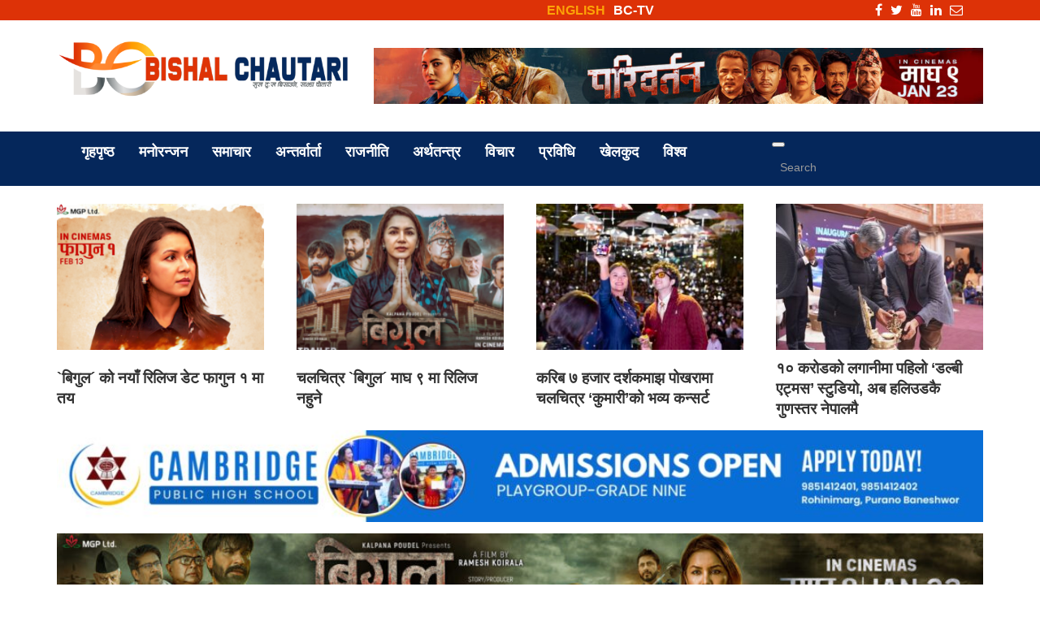

--- FILE ---
content_type: text/html; charset=UTF-8
request_url: https://www.bishalchautari.com/40045
body_size: 14500
content:
<!doctype html><html lang="en-US"><head><script data-no-optimize="1">var litespeed_docref=sessionStorage.getItem("litespeed_docref");litespeed_docref&&(Object.defineProperty(document,"referrer",{get:function(){return litespeed_docref}}),sessionStorage.removeItem("litespeed_docref"));</script> <meta charset="UTF-8"><link data-optimized="2" rel="stylesheet" href="https://www.bishalchautari.com/wp-content/litespeed/css/4cee7b846e07d5643f64ade7f417effb.css?ver=7fe3c" /><meta name="viewport" content="width=device-width, initial-scale=1"><link rel="profile" href="https://gmpg.org/xfn/11">
<!--[if lt IE 9]> <script src="https://oss.maxcdn.com/libs/html5shiv/3.7.2/html5shiv.min.js"></script> <script src="https://oss.maxcdn.com/libs/respond.js/1.4.2/respond.min.js"></script> <![endif]--><title>बहुपति प्रथामाथि बनेको चलचित्र ‘टुल्की’ जेठ १२ गतेबाट प्रदर्शनमा आउने &#8211; Bisal Chautari</title><meta name='robots' content='max-image-preview:large' /><link rel='dns-prefetch' href='//cdn.jsdelivr.net' /><link rel='dns-prefetch' href='//stats.wp.com' /><link rel='preconnect' href='//c0.wp.com' /><link rel='preconnect' href='//i0.wp.com' /><link rel="alternate" type="application/rss+xml" title="Bisal Chautari &raquo; Feed" href="https://www.bishalchautari.com/feed" /><link rel="alternate" type="application/rss+xml" title="Bisal Chautari &raquo; Comments Feed" href="https://www.bishalchautari.com/comments/feed" /><meta property="fb:admins" content="changingmission"/><meta property="fb:app_id" content="1774296949456204"><meta property="og:title" content="बहुपति प्रथामाथि बनेको चलचित्र ‘टुल्की’ जेठ १२ गतेबाट प्रदर्शनमा आउने"/><meta property="og:type" content="article"/><meta property="og:description" content="विशाल चौतारी समाचारकाठमाडौं, २०७९ चैत ४, शनिबार । बहुपति प्रथामाथि बनेको चलचित्र ‘टुल्की’ आगामी जेठ १२ गतेबाट देशभर प्रदर्शनमा आउने भएको छ । चैत्र ३ गते लाई प्रदर्शन मिति तोकेको चलचित्र प्राविधिक कारणले जेठ १२ गते बाट प्रदर्शनमा आउने जानकारी निर्माता शेखर लामाले दिए। हिमाली क्षेत्रमा प्रचलित बहुपति प्रथामा आधारित चलचित्र ‘टुल्की’ ‘द पाल्म ग्रुप [&hellip;]"/><meta property="og:url" content="https://www.bishalchautari.com/40045"/><meta property="og:site_name" content="Bisal Chautari"/><meta property="og:image" content="https://i0.wp.com/s3.bishalchautari.com/2023/03/tulki-movie.jpg?fit=1200%2C675&amp;ssl=1"/><link rel="https://api.w.org/" href="https://www.bishalchautari.com/wp-json/" /><link rel="alternate" title="JSON" type="application/json" href="https://www.bishalchautari.com/wp-json/wp/v2/posts/40045" /><link rel="EditURI" type="application/rsd+xml" title="RSD" href="https://www.bishalchautari.com/xmlrpc.php?rsd" /><meta name="generator" content="WordPress 6.7.4" /><link rel="canonical" href="https://www.bishalchautari.com/40045" /><link rel='shortlink' href='https://www.bishalchautari.com/?p=40045' /><link rel="alternate" title="oEmbed (JSON)" type="application/json+oembed" href="https://www.bishalchautari.com/wp-json/oembed/1.0/embed?url=https%3A%2F%2Fwww.bishalchautari.com%2F40045" /><link rel="alternate" title="oEmbed (XML)" type="text/xml+oembed" href="https://www.bishalchautari.com/wp-json/oembed/1.0/embed?url=https%3A%2F%2Fwww.bishalchautari.com%2F40045&#038;format=xml" /><link rel="icon" href="https://i0.wp.com/s3.bishalchautari.com/2022/05/cropped-ONLY-LOGOWatermark-photo.png?fit=32%2C32&#038;ssl=1" sizes="32x32" /><link rel="icon" href="https://i0.wp.com/s3.bishalchautari.com/2022/05/cropped-ONLY-LOGOWatermark-photo.png?fit=192%2C192&#038;ssl=1" sizes="192x192" /><link rel="apple-touch-icon" href="https://i0.wp.com/s3.bishalchautari.com/2022/05/cropped-ONLY-LOGOWatermark-photo.png?fit=180%2C180&#038;ssl=1" /><meta name="msapplication-TileImage" content="https://i0.wp.com/s3.bishalchautari.com/2022/05/cropped-ONLY-LOGOWatermark-photo.png?fit=270%2C270&#038;ssl=1" /></head><body class="post-template-default single single-post postid-40045 single-format-standard"><div class="overlay"></div><div class="header-top"><div class="container"><div class="col-md-4">
<iframe data-lazyloaded="1" src="about:blank" scrolling="no" border="0" frameborder="0" marginwidth="0" marginheight="0"
allowtransparency="true"
data-litespeed-src="https://www.ashesh.com.np/linknepali-time.php?dwn=only&font_color=FFF&font_size=14&api=210099j195"
width="165" height="22"></iframe></div><div class="col-md-4"><ul><li>
<a href="/?cat=24">BC-TV</a></li><li></li><li>
<a style="color: #fca307;" href="/?cat=17">ENGLISH</a></li></ul></div><div class="col-md-4"><ul><li><a href="" target="_blank"><i class="fa fa-envelope-o"></i></a></li><li><a href="" target="_blank"><i class="fa fa-linkedin"></i></a></li><li><a href="<? php // echo toz_option('Youtube' , '91159776940');
?>" target="_blank"><i class="fa fa-youtube"></i></a></li><li><a href="" target="_blank"><i class="fa fa-twitter"></i></a></li><li><a href="" target="_blank"><i class="fa fa-facebook"></i></a></li></ul></div></div></div><header><div class="container"><div class="row"><div class="col-md-4">
<a href="/"><img data-lazyloaded="1" src="[data-uri]" class="size-full wp-image-46 aligncenter"
data-src="https://www.bishalchautari.com/wp-content/themes/bisalchautari/img/bclogo.png" alt="Bisal Chautari Logo"
width="402" height="116" /></a></div><div class="col-md-8"><section class="widget"><figure class="wp-block-image size-large"><a href="https://www.youtube.com/watch?v=OofvTt0Ocvs" target="_blank" rel=" noreferrer noopener"><img data-lazyloaded="1" src="[data-uri]" fetchpriority="high" decoding="async" width="1024" height="94" data-src="https://s3.bishalchautari.com/2025/12/pariwartan-1200x110-1-1024x94.jpg" alt="" class="wp-image-52385" data-srcset="https://s3.bishalchautari.com/2025/12/pariwartan-1200x110-1-300x28.jpg 300w, https://s3.bishalchautari.com/2025/12/pariwartan-1200x110-1-1024x94.jpg 1024w, https://s3.bishalchautari.com/2025/12/pariwartan-1200x110-1-768x70.jpg 768w, https://i0.wp.com/s3.bishalchautari.com/2025/12/pariwartan-1200x110-1.jpg?fit=1200%2C110&amp;ssl=1 1200w" data-sizes="(max-width: 1024px) 100vw, 1024px" /></a></figure></section></div></div></div><nav class="navbar navbar-default navbar-static-top"><div class="container"><div class="navbar-header">
<button type="button" class="navbar-toggle" data-toggle="collapse" data-target="#navbar"
aria-expanded="false" aria-controls="navbar">
<span class="sr-only">Toggle navigation</span>
<span class="icon-bar"></span>
<span class="icon-bar"></span>
<span class="icon-bar"></span>
</button><div class="navbar-brand hidden-md hidden-lg hiddn-sm">
<a style="color: #fca307;" href="">ENGLISH</a></div></div><div class="container"><div class="navbar-left"><div id="navbar" class="navbar-collapse collapse"><ul id="menu-main-menu" class="nav navbar-nav"><li id="menu-item-47" class="menu-item menu-item-type-custom menu-item-object-custom menu-item-47"><a title="गृहपृष्ठ" href="/">गृहपृष्ठ</a></li><li id="menu-item-3394" class="menu-item menu-item-type-taxonomy menu-item-object-category current-post-ancestor current-menu-parent current-post-parent menu-item-3394"><a title="मनोरन्जन" href="https://www.bishalchautari.com/category/entertainment">मनोरन्जन</a></li><li id="menu-item-3395" class="menu-item menu-item-type-taxonomy menu-item-object-category menu-item-3395"><a title="समाचार" href="https://www.bishalchautari.com/category/nepal-news">समाचार</a></li><li id="menu-item-3397" class="menu-item menu-item-type-taxonomy menu-item-object-category menu-item-3397"><a title="अन्तर्वार्ता" href="https://www.bishalchautari.com/category/interview">अन्तर्वार्ता</a></li><li id="menu-item-32125" class="menu-item menu-item-type-taxonomy menu-item-object-category menu-item-32125"><a title="राजनीति" href="https://www.bishalchautari.com/category/politics">राजनीति</a></li><li id="menu-item-32124" class="menu-item menu-item-type-taxonomy menu-item-object-category menu-item-32124"><a title="अर्थतन्त्र" href="https://www.bishalchautari.com/category/business">अर्थतन्त्र</a></li><li id="menu-item-3399" class="menu-item menu-item-type-taxonomy menu-item-object-category menu-item-3399"><a title="विचार" href="https://www.bishalchautari.com/category/opinion">विचार</a></li><li id="menu-item-35539" class="menu-item menu-item-type-taxonomy menu-item-object-category menu-item-35539"><a title="प्रविधि" href="https://www.bishalchautari.com/category/%e0%a4%aa%e0%a5%8d%e0%a4%b0%e0%a4%b5%e0%a4%bf%e0%a4%a7%e0%a4%bf">प्रविधि</a></li><li id="menu-item-26" class="menu-item menu-item-type-taxonomy menu-item-object-category menu-item-26"><a title="खेलकुद" href="https://www.bishalchautari.com/category/sports">खेलकुद</a></li><li id="menu-item-3402" class="menu-item menu-item-type-taxonomy menu-item-object-category menu-item-3402"><a title="विश्व" href="https://www.bishalchautari.com/category/world">विश्व</a></li></ul></div></div><div class="navbar-right uk-visible@m"><ul class="nav navbar-nav"><li><form action="/" role="search" class="uk-search uk-search-default">
<button class="uk-search-icon-flip" uk-search-icon></button>
<input name="s" id="s" class="uk-search-input" type="search"
value="" style="border:none;height: 45px;"
placeholder="Search"></form></li></ul></div></div></div></nav>
<br><div class="news-design-wrapper"><div class="container"><div class="uk-position-relative uk-visible-toggle" tabindex="-1" uk-slider><ul
class="uk-slider-items uk-child-width-1-2 uk-child-width-1-3@s uk-child-width-1-4@m uk-grid uk-grid-match"><li>
<a href="https://www.bishalchautari.com/52590"><img data-lazyloaded="1" src="[data-uri]" width="300" height="188" data-src="https://s3.bishalchautari.com/2026/01/bigul-falgul-1-300x188.png"
class="img-responsive" style="height:180px;object-fit:cover;width: 100%;"></a><h2 style="margin-top:10px"><a href="https://www.bishalchautari.com/52590">`बिगुल´ को नयाँ रिलिज डेट फागुन १ मा तय</a></h2></li><li>
<a href="https://www.bishalchautari.com/52585"><img data-lazyloaded="1" src="[data-uri]" width="300" height="147" data-src="https://s3.bishalchautari.com/2026/01/bigul-300x147.png"
class="img-responsive" style="height:180px;object-fit:cover;width: 100%;"></a><h2 style="margin-top:10px"><a href="https://www.bishalchautari.com/52585">चलचित्र `बिगुल´ माघ ९ मा रिलिज नहुने</a></h2></li><li>
<a href="https://www.bishalchautari.com/52584"><img data-lazyloaded="1" src="[data-uri]" width="300" height="183" data-src="https://s3.bishalchautari.com/2026/01/kumari-concert-300x183.jpeg"
class="img-responsive" style="height:180px;object-fit:cover;width: 100%;"></a><h2 style="margin-top:10px"><a href="https://www.bishalchautari.com/52584">करिब ७ हजार दर्शकमाझ पोखरामा चलचित्र ‘कुमारी’को भव्य कन्सर्ट</a></h2></li><li>
<a href="https://www.bishalchautari.com/52581"><img data-lazyloaded="1" src="[data-uri]" width="300" height="200" data-src="https://s3.bishalchautari.com/2026/01/madan-300x200.jpg"
class="img-responsive" style="height:180px;object-fit:cover;width: 100%;"></a><h2 style="margin-top:10px"><a href="https://www.bishalchautari.com/52581">१० करोडको लगानीमा पहिलो ‘डल्बी एट्मस’ स्टुडियो, अब हलिउडकै गुणस्तर नेपालमै</a></h2></li></ul><a class="uk-position-center-left uk-position-small uk-hidden-hover" href="#" uk-slidenav-previous
uk-slider-item="previous"></a>
<a class="uk-position-center-right uk-position-small uk-hidden-hover" href="#" uk-slidenav-next
uk-slider-item="next"></a></div><section class="widget"><figure class="wp-block-image size-large"><a href="https://www.facebook.com/cambridgepublichighschool" target="_blank" rel=" noreferrer noopener"><img data-lazyloaded="1" src="[data-uri]" decoding="async" width="1024" height="102" data-src="https://s3.bishalchautari.com/2025/04/Cambridge-1000-by-100-1024x102.jpg" alt="" class="wp-image-49855" data-srcset="https://s3.bishalchautari.com/2025/04/Cambridge-1000-by-100-300x30.jpg 300w, https://s3.bishalchautari.com/2025/04/Cambridge-1000-by-100-1024x102.jpg 1024w, https://s3.bishalchautari.com/2025/04/Cambridge-1000-by-100-768x77.jpg 768w, https://s3.bishalchautari.com/2025/04/Cambridge-1000-by-100-1536x154.jpg 1536w, https://i0.wp.com/s3.bishalchautari.com/2025/04/Cambridge-1000-by-100.jpg?fit=2000%2C200&amp;ssl=1 2000w" data-sizes="(max-width: 1024px) 100vw, 1024px" /></a></figure></section><section class="widget"><figure class="wp-block-image size-large"><a href="https://www.youtube.com/watch?v=reUegE1nwGE" target="_blank" rel=" noreferrer noopener"><img data-lazyloaded="1" src="[data-uri]" decoding="async" width="1024" height="95" data-src="https://s3.bishalchautari.com/2025/12/Bigul_1080x100-1024x95.jpg" alt="" class="wp-image-52410" data-srcset="https://s3.bishalchautari.com/2025/12/Bigul_1080x100-300x28.jpg 300w, https://s3.bishalchautari.com/2025/12/Bigul_1080x100-1024x95.jpg 1024w, https://s3.bishalchautari.com/2025/12/Bigul_1080x100-768x71.jpg 768w, https://s3.bishalchautari.com/2025/12/Bigul_1080x100-1536x142.jpg 1536w, https://s3.bishalchautari.com/2025/12/Bigul_1080x100-2048x190.jpg 2048w" data-sizes="(max-width: 1024px) 100vw, 1024px" /></a></figure></section><section class="widget"><figure class="wp-block-image size-large"><a href="https://www.youtube.com/watch?v=S5_sO_UMn9Y" target="_blank" rel=" noreferrer noopener"><img data-lazyloaded="1" src="[data-uri]" decoding="async" width="1024" height="95" data-src="https://s3.bishalchautari.com/2026/01/AA-BATA-AAMA-1-1024x95.jpeg" alt="" class="wp-image-52439" data-srcset="https://s3.bishalchautari.com/2026/01/AA-BATA-AAMA-1-300x28.jpeg 300w, https://s3.bishalchautari.com/2026/01/AA-BATA-AAMA-1-1024x95.jpeg 1024w, https://s3.bishalchautari.com/2026/01/AA-BATA-AAMA-1-768x71.jpeg 768w, https://s3.bishalchautari.com/2026/01/AA-BATA-AAMA-1-1536x142.jpeg 1536w, https://i0.wp.com/s3.bishalchautari.com/2026/01/AA-BATA-AAMA-1.jpeg?fit=1600%2C148&amp;ssl=1 1600w" data-sizes="(max-width: 1024px) 100vw, 1024px" /></a></figure></section><section class="widget"><figure class="wp-block-image size-large"><a href="https://www.youtube.com/watch?v=jym7IQRqzN0" target="_blank" rel=" noreferrer noopener"><img data-lazyloaded="1" src="[data-uri]" decoding="async" width="1024" height="171" data-src="https://s3.bishalchautari.com/2026/01/gobar-ganesh-1-1024x171.jpeg" alt="" class="wp-image-52440" data-srcset="https://s3.bishalchautari.com/2026/01/gobar-ganesh-1-300x50.jpeg 300w, https://s3.bishalchautari.com/2026/01/gobar-ganesh-1-1024x171.jpeg 1024w, https://s3.bishalchautari.com/2026/01/gobar-ganesh-1-768x128.jpeg 768w, https://s3.bishalchautari.com/2026/01/gobar-ganesh-1-1536x256.jpeg 1536w, https://i0.wp.com/s3.bishalchautari.com/2026/01/gobar-ganesh-1.jpeg?fit=1920%2C320&amp;ssl=1 1920w" data-sizes="(max-width: 1024px) 100vw, 1024px" /></a></figure></section><section class="widget"><figure class="wp-block-image size-large"><a href="https://www.youtube.com/watch?v=EApB0e646Nk" target="_blank" rel=" noreferrer noopener"><img data-lazyloaded="1" src="[data-uri]" decoding="async" width="1024" height="85" data-src="https://s3.bishalchautari.com/2026/01/kumari-movie-ad-1200-x-100-1024x85.jpg" alt="" class="wp-image-52495" data-srcset="https://s3.bishalchautari.com/2026/01/kumari-movie-ad-1200-x-100-300x25.jpg 300w, https://s3.bishalchautari.com/2026/01/kumari-movie-ad-1200-x-100-1024x85.jpg 1024w, https://s3.bishalchautari.com/2026/01/kumari-movie-ad-1200-x-100-768x64.jpg 768w, https://i0.wp.com/s3.bishalchautari.com/2026/01/kumari-movie-ad-1200-x-100.jpg?fit=1200%2C100&amp;ssl=1 1200w" data-sizes="(max-width: 1024px) 100vw, 1024px" /></a></figure></section></div></div></header><body><div id="fb-root"></div><div class="single-wrapper"><div class="container"><div class="single-wrapper-title-breadcrumbs"><div class="clearfix"></div></div><div class="row"><div class="col-md-12"><div class="single-wrapper-title"><h1>बहुपति प्रथामाथि बनेको चलचित्र ‘टुल्की’ जेठ १२ गतेबाट प्रदर्शनमा आउने													<small></small></h1><div class="row"><div class="col-md-4"><h4 style="font-size: 1rem;">- &#2410; चैत्र &#2408;&#2406;&#2413;&#2415;, शनिबार &#2406;&#2415;:&#2411;&#2409; मा प्रकाशित</h4></div><div class="col-md-8"><div class="share-wrapper"><div class="addthis_inline_share_toolbox"></div></div></div></div></div></div><div class="clearfix"></div><div class="single-wrapper-details"><div class="col-md-8"><section class="widget"><figure class="wp-block-image size-large"><a href="https://www.facebook.com/anugrahajewellers/" target="_blank" rel=" noreferrer noopener"><img data-lazyloaded="1" src="[data-uri]" width="1100" height="110" decoding="async" data-src="https://i0.wp.com/s3.bishalchautari.com/2024/09/anugraha.gif" alt=""/></a></figure></section><section class="widget"><figure class="wp-block-image size-large"><a href="https://www.facebook.com/kathmandu.jewellery.75" target="_blank" rel=" noreferrer noopener"><img data-lazyloaded="1" src="[data-uri]" width="1024" height="115" decoding="async" data-src="https://i0.wp.com/s3.bishalchautari.com/2024/11/kathmandu-jewellers-long-add-1024x115.jpg" alt=""/></a></figure></section><section class="widget"><figure class="wp-block-image size-large"><a href="https://www.gurkhaminimarket.co.uk/" target="_blank" rel=" noreferrer noopener"><img data-lazyloaded="1" src="[data-uri]" decoding="async" width="1024" height="115" data-src="https://s3.bishalchautari.com/2025/01/gurkha-mini-market-ad-100x1000-1-1024x115.jpg" alt="" class="wp-image-48556" data-srcset="https://i0.wp.com/s3.bishalchautari.com/2025/01/gurkha-mini-market-ad-100x1000-1.jpg?fit=300%2C34&amp;ssl=1 300w, https://i0.wp.com/s3.bishalchautari.com/2025/01/gurkha-mini-market-ad-100x1000-1.jpg?fit=640%2C72&amp;ssl=1 1024w, https://i0.wp.com/s3.bishalchautari.com/2025/01/gurkha-mini-market-ad-100x1000-1.jpg?fit=640%2C72&amp;ssl=1 768w, https://i0.wp.com/s3.bishalchautari.com/2025/01/gurkha-mini-market-ad-100x1000-1.jpg?fit=1211%2C136&amp;ssl=1 1211w" data-sizes="(max-width: 1024px) 100vw, 1024px" /></a></figure></section><section class="widget"><figure class="wp-block-image size-large is-resized"><a href="https://www.youtube.com/watch?v=OofvTt0Ocvs" target="_blank" rel=" noreferrer noopener"><img data-lazyloaded="1" src="[data-uri]" decoding="async" width="1024" height="94" data-src="https://s3.bishalchautari.com/2025/12/pariwartan-1200x110-1-1024x94.jpg" alt="" class="wp-image-52385" style="width:666px;height:auto" data-srcset="https://s3.bishalchautari.com/2025/12/pariwartan-1200x110-1-300x28.jpg 300w, https://s3.bishalchautari.com/2025/12/pariwartan-1200x110-1-1024x94.jpg 1024w, https://s3.bishalchautari.com/2025/12/pariwartan-1200x110-1-768x70.jpg 768w, https://i0.wp.com/s3.bishalchautari.com/2025/12/pariwartan-1200x110-1.jpg?fit=1200%2C110&amp;ssl=1 1200w" data-sizes="(max-width: 1024px) 100vw, 1024px" /></a></figure></section><div class="single-wrapper-details-contents">
<img data-lazyloaded="1" src="[data-uri]" width="1200" height="675" data-src="https://s3.bishalchautari.com/2023/03/tulki-movie.jpg" alt="" class="img-responsive"><br><ul class="social-share-button"><li>
<a class="share-twitter" href="https://twitter.com/intent/tweet?text=&amp;url=&amp;via=WPCrumbs" target="_blank">
<svg id="twitter" data-name="twitter" xmlns="http://www.w3.org/2000/svg" viewBox="0 0 58.1 47.2"><title>twitter</title>
<path d="M54.86,20.19v1.55c0,15.74-12,33.88-33.88,33.88A33.64,33.64,0,0,1,2.74,50.27a24.55,24.55,0,0,0,2.88.15A23.84,23.84,0,0,0,20.4,45.33,11.93,11.93,0,0,1,9.27,37.07a15,15,0,0,0,2.25.18,12.58,12.58,0,0,0,3.13-.41A11.91,11.91,0,0,1,5.1,25.17V25a12,12,0,0,0,5.38,1.51A11.92,11.92,0,0,1,6.8,10.61,33.84,33.84,0,0,0,31.35,23.06a13.44,13.44,0,0,1-.29-2.73,11.92,11.92,0,0,1,20.61-8.15,23.43,23.43,0,0,0,7.56-2.87A11.87,11.87,0,0,1,54,15.88,23.87,23.87,0,0,0,60.84,14,25.59,25.59,0,0,1,54.86,20.19Z" transform="translate(-2.74 -8.42)"/>
</svg>
</a></li><li>
<a class="share-facebook" href="https://www.facebook.com/sharer/sharer.php?u=" onclick="window.open(this.href, 'facebook-share','width=580,height=296'); return false;" target="_blank">
<svg id="facebook" data-name="facebook" xmlns="http://www.w3.org/2000/svg" viewBox="0 0 30.61 59.03"><title>facebook</title>
<path d="M47.2,12.76H41.63c-4.36,0-5.18,2.09-5.18,5.11v6.71h10.4l-1.38,10.5h-9V62H25.59V35.07h-9V24.57h9V16.84c0-9,5.5-13.87,13.52-13.87a69.4,69.4,0,0,1,8.09.43Z" transform="translate(-16.59 -2.97)"/>
</svg>
</a></li><li>
<a class="share-googleplus" href="https://plus.google.com/share?url=" target="_blank">
<svg id="googleplus" data-name="googleplus" xmlns="http://www.w3.org/2000/svg" viewBox="0 0 59.45 37.8"><title>googleplus</title>
<path d="M21.65,53.45a18.9,18.9,0,0,1,0-37.8,18.05,18.05,0,0,1,12.66,5l-5.13,4.93a10.61,10.61,0,0,0-7.53-2.91,11.94,11.94,0,0,0,0,23.88c7.48,0,10.29-5.39,10.73-8.15H21.65V31.9H39.49A16,16,0,0,1,39.8,35C39.8,45.79,32.55,53.45,21.65,53.45Zm40.51-16.2H56.77v5.39H51.35V37.25H46V31.84h5.39V26.45h5.42v5.39H62.2Z" transform="translate(-2.75 -15.65)"/>
</svg>
</a></li><li>
<a class="share-pinterest" href="https://pinterest.com/pin/create/button/?url=&amp;media=&amp;description=" target="_blank">
<svg id="pinterest" data-name="pinterest" xmlns="http://www.w3.org/2000/svg" viewBox="0 0 61.48 61.48"><title>pinterest</title>
<path d="M31.78,63a30.1,30.1,0,0,1-8.73-1.28,25.52,25.52,0,0,0,3.12-6.56s.36-1.36,2.16-8.45c1,2,4.16,3.84,7.48,3.84,9.89,0,16.61-9,16.61-21.09,0-9.09-7.72-17.61-19.49-17.61C18.37,11.83,11,22.32,11,31c0,5.28,2,10,6.28,11.77a1.06,1.06,0,0,0,1.52-.8c.16-.52.48-1.88.64-2.44A1.51,1.51,0,0,0,19,37.85a8.93,8.93,0,0,1-2-6C17,24,22.77,17.07,32.1,17.07c8.24,0,12.81,5,12.81,11.81,0,8.85-3.92,16.33-9.77,16.33a4.76,4.76,0,0,1-4.84-5.92C31.22,35.41,33,31.2,33,28.4c0-2.52-1.36-4.64-4.16-4.64-3.28,0-5.92,3.4-5.92,8a12.81,12.81,0,0,0,1,4.88c-3.36,14.25-4,16.73-4,16.73a26.94,26.94,0,0,0-.52,7.08A30.77,30.77,0,1,1,31.78,63Z" transform="translate(-1.04 -1.5)"/>
</svg>
</a></li></ul><div class="clearfix"></div><div class="single-wrapper-detail-contents-details"><p><strong>विशाल चौतारी समाचार<br>काठमाडौं, २०७९ चैत ४, शनिबार । </strong>बहुपति प्रथामाथि बनेको चलचित्र ‘टुल्की’ आगामी जेठ १२ गतेबाट देशभर प्रदर्शनमा आउने भएको छ । चैत्र ३ गते लाई प्रदर्शन मिति तोकेको चलचित्र प्राविधिक कारणले जेठ १२ गते बाट प्रदर्शनमा आउने जानकारी निर्माता शेखर लामाले दिए। हिमाली क्षेत्रमा प्रचलित बहुपति प्रथामा आधारित चलचित्र ‘टुल्की’ ‘द पाल्म ग्रुप प्रालि’को ब्यानरमा निर्माण गरिएको छ। चलचित्रमा हिमाली भेगमा प्रचलित बहुपति प्रथालाई देखाइएको छ । टुल्की चलचित्रलाई हिमाली जिल्ला डोल्पामा खिचिएको हो।</p><p>चलचित्रको निर्देशन देव थापाले र छायाँङ्कन सुसिल अधिकारि र नमराज घिमिरेले गरेका छन् । शेखर लामाको प्रस्तुतिमा निर्माण भएको चलचित्रमा आरपी कर्माचार्य र उजेली लामा निर्मातामा रहेका छन् । चलचित्रको कथा लक्ष्मण सुनारले लेखेका हुन् भने स्क्रिन प्ले शेखर लामाको रहेको छ । चलचित्रमा सम्पादन तारा थापा किम्भेको, पार्श्व संगीत संजिव सुब्बाको,कोरियोग्राफी लिगेश भट्टराइ र रमेश बुढाथोकीको रहेको छ।</p><p>चलचित्रमा शिशिर वाङ्देल, स्वस्तिमा कार्की, सोफिया लिम्बू, नरेन्द्र तामाङ, सोम लामा, शेखर लामा, सौजन सुब्बा, भक्तसिंह कठायत, रत्नप्रसाद न्यौपाने लगायत कलाकारको अभिनय रहेको छ । चलचित्र ‘टुल्की’ले नेपाल ग्रामिण चलचित्र महोत्सव २०७९ मा उत्कृष्ट फिचर फिल्म र ‘स्क्रिन प्ले’ अवार्ड जित्न सफल बनेको थियो।</p><figure class="wp-block-embed is-type-video is-provider-youtube wp-block-embed-youtube wp-embed-aspect-16-9 wp-has-aspect-ratio"><div class="wp-block-embed__wrapper"><div class="jetpack-video-wrapper"><iframe data-lazyloaded="1" src="about:blank" title="Dhiraj Magar &amp; Jassita Gurung Interview || सबैको तारिफले धिरज दंग, जसिता रोइन् | Jackie I Am 21 Song" width="640" height="360" data-litespeed-src="https://www.youtube.com/embed/8qdKtA4cdUI?feature=oembed" frameborder="0" allow="accelerometer; autoplay; clipboard-write; encrypted-media; gyroscope; picture-in-picture; web-share" referrerpolicy="strict-origin-when-cross-origin" allowfullscreen></iframe></div></div></figure></div></div><section class="widget"><figure class="wp-block-image size-large"><a href="https://bishalchautari.com/wp-content/uploads/2024/10/your-ad-hare-video.jpg"><img data-lazyloaded="1" src="[data-uri]" width="1024" height="122" decoding="async" data-src="https://i0.wp.com/s3.bishalchautari.com/2024/10/your-ad-hare-video-1024x122.jpg" alt=""/></a></figure></section><div class="comment-wrapper"><h1>प्रतिक्रिया</h1><div class="fb-comments" data-href="https://www.bishalchautari.com/40045" data-width="100%" data-numposts="5"></div></div></div><div class="col-md-4"><div class="sidebar"><section class="widget"><figure class="wp-block-embed is-type-video is-provider-youtube wp-block-embed-youtube wp-embed-aspect-16-9 wp-has-aspect-ratio"><div class="wp-block-embed__wrapper"><div class="jetpack-video-wrapper"><iframe data-lazyloaded="1" src="about:blank" title="Manisha Koirala - Exclusive Interview || मनिषाले भनिन, सेमि रिटायर लाईफ सुरु || Bisalchautari TV" width="640" height="360" data-litespeed-src="https://www.youtube.com/embed/aN1-6umv1TU?feature=oembed" frameborder="0" allow="accelerometer; autoplay; clipboard-write; encrypted-media; gyroscope; picture-in-picture; web-share" referrerpolicy="strict-origin-when-cross-origin" allowfullscreen></iframe></div></div></figure></section><hr><div><h2 class="uk-heading-bullet">Trending</h2><hr><div class="news-design-five"><div class="row"><div class="news-design-five-each"><div class="col-xs-4">
<a href="https://www.bishalchautari.com/52532"><img data-lazyloaded="1" src="[data-uri]" width="150" height="150" data-src="https://s3.bishalchautari.com/2026/01/Artist-with-guest-150x150.jpg"
class="img-responsive"></a></div><div class="col-xs-8"><h2><a href="https://www.bishalchautari.com/52532">मदनकृष्ण श्रेष्ठले सार्वजनिक गरे यम बरालका ३ गीत</a></h2></div><div class="clearfix"></div></div><div class="news-design-five-each"><div class="col-xs-4">
<a href="https://www.bishalchautari.com/49086"><img data-lazyloaded="1" src="[data-uri]" width="150" height="150" data-src="https://s3.bishalchautari.com/2025/02/chalchitra-150x150.png"
class="img-responsive"></a></div><div class="col-xs-8"><h2><a href="https://www.bishalchautari.com/49086">१७ देशका ४९ चलचित्र सहित १३ औँ नेपाल अफ्रिका अन्तर्राष्ट्रिय चलचित्र महोत्सव सुरु</a></h2></div><div class="clearfix"></div></div><div class="news-design-five-each"><div class="col-xs-4">
<a href="https://www.bishalchautari.com/45248"><img data-lazyloaded="1" src="[data-uri]" width="150" height="150" data-src="https://i0.wp.com/s3.bishalchautari.com/2024/04/salpa-silichung-sumnima-paruhang-2.jpg?resize=150%2C150&#038;ssl=1"
class="img-responsive"></a></div><div class="col-xs-8"><h2><a href="https://www.bishalchautari.com/45248">साल्पा सिलिचुङमा ‘सुम्निमा–पारुहाङ र नछुङ’को प्रतिमा धपक्कै ( फोटो फिचर सहित )</a></h2></div><div class="clearfix"></div></div><div class="news-design-five-each"><div class="col-xs-4">
<a href="https://www.bishalchautari.com/10088"><img data-lazyloaded="1" src="[data-uri]" width="150" height="150" data-src="https://i0.wp.com/s3.bishalchautari.com/2015/07/db-khadka-lyrics-Hune-Wala-Jeevan-Sathi.jpg?resize=150%2C150&#038;ssl=1"
class="img-responsive"></a></div><div class="col-xs-8"><h2><a href="https://www.bishalchautari.com/10088">पत्रकार डिबी खड्को शब्दमा ‘हुन्यावाली जीवनसाथी’ सार्वजनिक</a></h2></div><div class="clearfix"></div></div><div class="news-design-five-each"><div class="col-xs-4">
<a href="https://www.bishalchautari.com/7172"><img data-lazyloaded="1" src="[data-uri]" width="150" height="150" data-src="https://i0.wp.com/s3.bishalchautari.com/2014/12/Neelam-Angbuhang-Rai-albam-Neelam-2.jpg?resize=150%2C150&#038;ssl=1"
class="img-responsive"></a></div><div class="col-xs-8"><h2><a href="https://www.bishalchautari.com/7172">चर्चित गीतकार निलम आङबुहाङको तेस्रो गीति एल्बम ‘निलम’ सार्बजनिक (भिडियो सहित)</a></h2></div><div class="clearfix"></div></div></div></div></div><section class="widget"><figure class="wp-block-image size-large is-resized"><a href="https://bishalchautari.com/" target="_blank" rel=" noreferrer noopener"><img data-lazyloaded="1" src="[data-uri]" width="500" height="706" decoding="async" data-src="https://i0.wp.com/s3.bishalchautari.com/2024/11/bc-ad-11.jpg" alt="" style="width:666px;height:auto"/></a></figure></section><div>
<iframe data-lazyloaded="1" src="about:blank" data-litespeed-src="https://www.facebook.com/plugins/page.php?href=https%3A%2F%2Fwww.facebook.com%2Fbisalchautari&tabs=timeline&width=340&height=500&small_header=true&adapt_container_width=false&hide_cover=false&show_facepile=false&appId" width="340" height="120" style="border:none;overflow:hidden" scrolling="no" frameborder="0" allowfullscreen="true" allow="autoplay; clipboard-write; encrypted-media; picture-in-picture; web-share"></iframe><hr></div><div><h2 class="uk-heading-bullet">Recommended</h2><hr><div class="news-design-five"><div class="row"><div class="news-design-five-each"><div class="col-xs-4">
<a href="https://www.bishalchautari.com/51464"><img data-lazyloaded="1" src="[data-uri]" width="150" height="150" data-src="https://s3.bishalchautari.com/2025/08/shantiram-rai-solo-performance-1-150x150.jpg"
class="img-responsive"></a></div><div class="col-xs-8"><h2><a href="https://www.bishalchautari.com/51464">खोटाङ कलाकार समाजको आयोजनामा प्राज्ञ संगीतकार शान्तिराम राईको एकल साङ्गीतिक साँझ हुने</a></h2></div><div class="clearfix"></div></div><div class="news-design-five-each"><div class="col-xs-4">
<a href="https://www.bishalchautari.com/49959"><img data-lazyloaded="1" src="[data-uri]" width="150" height="150" data-src="https://s3.bishalchautari.com/2025/04/santosh-rai-Guinness-World-Records-london-marathon-150x150.jpg"
class="img-responsive"></a></div><div class="col-xs-8"><h2><a href="https://www.bishalchautari.com/49959">लन्डन म्याराथनमा दौरा सुरुवाल लगाएर दौडेका सन्तोष राईले ‘गिनिज वल्र्ड रेकर्ड’मा नाम लेखाए</a></h2></div><div class="clearfix"></div></div><div class="news-design-five-each"><div class="col-xs-4">
<a href="https://www.bishalchautari.com/48924"><img data-lazyloaded="1" src="[data-uri]" width="150" height="150" data-src="https://s3.bishalchautari.com/2025/02/BALEN-Shah-song-NEPAL-HASEKO-LAAJ-SHARANAM-150x150.jpg"
class="img-responsive"></a></div><div class="col-xs-8"><h2><a href="https://www.bishalchautari.com/48924">बालेन शाहको स्वरमा चलचित्र ‘लाज शरणम्’को ‘नेपाल हाँसेको’ गीत सार्वजनिक, मेयर भएपछिको पहिलो गीत</a></h2></div><div class="clearfix"></div></div><div class="news-design-five-each"><div class="col-xs-4">
<a href="https://www.bishalchautari.com/48840"><img data-lazyloaded="1" src="[data-uri]" width="150" height="150" data-src="https://s3.bishalchautari.com/2025/01/Eleena-Chauhan-and-bishnu-sapkota-150x150.jpg"
class="img-responsive"></a></div><div class="col-xs-8"><h2><a href="https://www.bishalchautari.com/48840">एलिना चौहानले हालिन् काठमाडौं जिल्ला अदालतमा सम्बन्धविच्छेदको मुद्दा, अंश तथा माना चामल नलिने</a></h2></div><div class="clearfix"></div></div><div class="news-design-five-each"><div class="col-xs-4">
<a href="https://www.bishalchautari.com/48826"><img data-lazyloaded="1" src="[data-uri]" width="150" height="150" data-src="https://s3.bishalchautari.com/2025/01/Pradeep-Khadka-Divya-Rayamajhi-150x150.jpg"
class="img-responsive"></a></div><div class="col-xs-8"><h2><a href="https://www.bishalchautari.com/48826">‘एक्टर’ र ‘एक्टर : टेक वन’  निर्माताबीच सहमतिपछि शुक्रबारदेखि देशब्यापी रिलिज हुने ‘एक्टर : टेक वन’</a></h2></div><div class="clearfix"></div></div></div></div></div><section class="widget"><figure class="wp-block-image size-large is-resized"><a href="https://bishalchautari.com/" target="_blank" rel=" noreferrer noopener"><img data-lazyloaded="1" src="[data-uri]" width="500" height="706" decoding="async" data-src="https://i0.wp.com/s3.bishalchautari.com/2024/11/bc-ad-11.jpg" alt="" style="width:666px;height:auto"/></a></figure></section></div></div></div><div class="clearfix"></div><div class="related-wrapper"><div class="col-md-12"><h1>सम्बन्धित खवर</h1><div class="row"><div class="col-md-3"><div class="related-wrapper-each">
<a href="https://www.bishalchautari.com/52590"><img data-lazyloaded="1" src="[data-uri]" width="498" height="312" data-src="https://s3.bishalchautari.com/2026/01/bigul-falgul-1.png"
alt="" class="img-responsive"></a><h1><a href="https://www.bishalchautari.com/52590">`बिगुल´ को नयाँ रिलिज डेट फागुन १ मा तय</a></h1></div></div><div class="col-md-3"><div class="related-wrapper-each">
<a href="https://www.bishalchautari.com/52585"><img data-lazyloaded="1" src="[data-uri]" width="708" height="346" data-src="https://s3.bishalchautari.com/2026/01/bigul.png"
alt="" class="img-responsive"></a><h1><a href="https://www.bishalchautari.com/52585">चलचित्र `बिगुल´ माघ ९ मा रिलिज नहुने</a></h1></div></div><div class="col-md-3"><div class="related-wrapper-each">
<a href="https://www.bishalchautari.com/52584"><img data-lazyloaded="1" src="[data-uri]" width="1000" height="611" data-src="https://s3.bishalchautari.com/2026/01/kumari-concert.jpeg"
alt="" class="img-responsive"></a><h1><a href="https://www.bishalchautari.com/52584">करिब ७ हजार दर्शकमाझ पोखरामा चलचित्र ‘कुमारी’को भव्य कन्सर्ट</a></h1></div></div><div class="col-md-3"><div class="related-wrapper-each">
<a href="https://www.bishalchautari.com/52581"><img data-lazyloaded="1" src="[data-uri]" width="1000" height="666" data-src="https://s3.bishalchautari.com/2026/01/madan.jpg"
alt="" class="img-responsive"></a><h1><a href="https://www.bishalchautari.com/52581">१० करोडको लगानीमा पहिलो ‘डल्बी एट्मस’ स्टुडियो, अब हलिउडकै गुणस्तर नेपालमै</a></h1></div></div><div class="col-md-3"><div class="related-wrapper-each">
<a href="https://www.bishalchautari.com/52577"><img data-lazyloaded="1" src="[data-uri]" width="1000" height="451" data-src="https://s3.bishalchautari.com/2026/01/geet.png"
alt="" class="img-responsive"></a><h1><a href="https://www.bishalchautari.com/52577">चलचित्र ‘शिवांश’को पहिलो गीत सार्वजनिक</a></h1></div></div><div class="col-md-3"><div class="related-wrapper-each">
<a href="https://www.bishalchautari.com/52574"><img data-lazyloaded="1" src="[data-uri]" width="1280" height="720" data-src="https://s3.bishalchautari.com/2026/01/viral-gorkhe.jpg"
alt="" class="img-responsive"></a><h1><a href="https://www.bishalchautari.com/52574">‘भाईरल गोर्खे’को ट्रेलर २ : गोर्खे लाइभ सार्वजनिक</a></h1></div></div><div class="col-md-3"><div class="related-wrapper-each">
<a href="https://www.bishalchautari.com/52564"><img data-lazyloaded="1" src="[data-uri]" width="1000" height="666" data-src="https://s3.bishalchautari.com/2026/01/the-blue-light-mo.jpg"
alt="" class="img-responsive"></a><h1><a href="https://www.bishalchautari.com/52564">चलचित्र ‘द ब्ल्यू लाइट’को ट्रेलर सार्वजनिक</a></h1></div></div><div class="col-md-3"><div class="related-wrapper-each">
<a href="https://www.bishalchautari.com/52565"><img data-lazyloaded="1" src="[data-uri]" width="1000" height="666" data-src="https://s3.bishalchautari.com/2026/01/kumari-keher.jpeg"
alt="" class="img-responsive"></a><h1><a href="https://www.bishalchautari.com/52565">नेपालगन्जमा चलचित्र &#8216;कुमारी&#8217;को भव्य साङ्गीतिक कन्सर्ट, माघ २३ लाई लक्षित गर्दै देशव्यापी यात्रा सुरु</a></h1></div></div></div></div></div></div></div></div><footer><div class="container"><div class="row"><div class="col-md-4"><div class="footer-information">
<a href="/"><img data-lazyloaded="1" src="[data-uri]" class="uk-align-center size-full wp-image-46 aligncenter" data-src="https://www.bishalchautari.com/wp-content/themes/bisalchautari/img/bclogo.png" alt="Bisal Chautari" width="402" height="116" /></a><h3 class="uk-text-center" style="color: #fff;">विशाल चौतारी मिडीया प्रा.ली.</h3></div></div><div class="col-md-8"><div class="row"><div class="footer-links"><div class="col-md-4"><h3>Quick Links</h3><hr><div class="menu-top-menu-container"><ul id="menu-top-menu" class="menu"><li id="menu-item-15" class="menu-item menu-item-type-post_type menu-item-object-page menu-item-15"><a href="https://www.bishalchautari.com/www-bisalchautari-com-about-us">About Us</a></li><li id="menu-item-14" class="menu-item menu-item-type-post_type menu-item-object-page menu-item-14"><a href="https://www.bishalchautari.com/our-team"> Our Team</a></li><li id="menu-item-12" class="menu-item menu-item-type-post_type menu-item-object-page menu-item-12"><a href="https://www.bishalchautari.com/advertise-us">Advertise Us</a></li></ul></div></div><div class="col-md-4"><h3>समाचार</h3><hr><div class="menu"><ul><li class="page_item page-item-10"><a href="https://www.bishalchautari.com/advertise-us">Advertise Us</a></li><li class="page_item page-item-6"><a href="https://www.bishalchautari.com/our-team"> Our Team</a></li><li class="page_item page-item-2"><a href="https://www.bishalchautari.com/www-bisalchautari-com-about-us">About Us</a></li><li class="page_item page-item-32095"><a href="https://www.bishalchautari.com/home-page">Home Page</a></li></ul></div></div><div class="col-md-4"><h3>Facebook</h3><hr>
<iframe data-lazyloaded="1" src="about:blank" data-litespeed-src="https://www.facebook.com/plugins/page.php?href=https%3A%2F%2Fwww.facebook.com%2Fbisalchautari&tabs=timeline&width=340&height=500&small_header=true&adapt_container_width=false&hide_cover=false&show_facepile=false&appId" width="340" height="120" style="border:none;overflow:hidden" scrolling="no" frameborder="0" allowfullscreen="true" allow="autoplay; clipboard-write; encrypted-media; picture-in-picture; web-share"></iframe></div></div></div></div></div></div><div class="footer-copyrights"><div class="container">
<span class="pull-left">विशाल चौतारी मिडीया प्रा.ली. द्धारा प्रकाशित अनलाइन पत्रिका विशाल चौतारी डटकम</span>
<span class="pull-right">Copyright &copy;2020 bisalchautari.com. All rights reserved, Kathmandu, Nepal, Maintained by: <a href="https://www.zookti.com?ref=bisalchautari" target="_blank" style="color:#fff;">Zookti</a></span></div></div></footer> <script type="text/javascript" src="https://stats.wp.com/e-202604.js" id="jetpack-stats-js" data-wp-strategy="defer"></script> <script id="jetpack-stats-js-after" type="litespeed/javascript">_stq=window._stq||[];_stq.push(["view",JSON.parse("{\"v\":\"ext\",\"blog\":\"85545257\",\"post\":\"40045\",\"tz\":\"5.75\",\"srv\":\"www.bishalchautari.com\",\"j\":\"1:14.3\"}")]);_stq.push(["clickTrackerInit","85545257","40045"])</script> <script type="litespeed/javascript" data-src="https://ajax.googleapis.com/ajax/libs/jquery/1.11.3/jquery.min.js"></script>  <script data-no-optimize="1">!function(t,e){"object"==typeof exports&&"undefined"!=typeof module?module.exports=e():"function"==typeof define&&define.amd?define(e):(t="undefined"!=typeof globalThis?globalThis:t||self).LazyLoad=e()}(this,function(){"use strict";function e(){return(e=Object.assign||function(t){for(var e=1;e<arguments.length;e++){var n,a=arguments[e];for(n in a)Object.prototype.hasOwnProperty.call(a,n)&&(t[n]=a[n])}return t}).apply(this,arguments)}function i(t){return e({},it,t)}function o(t,e){var n,a="LazyLoad::Initialized",i=new t(e);try{n=new CustomEvent(a,{detail:{instance:i}})}catch(t){(n=document.createEvent("CustomEvent")).initCustomEvent(a,!1,!1,{instance:i})}window.dispatchEvent(n)}function l(t,e){return t.getAttribute(gt+e)}function c(t){return l(t,bt)}function s(t,e){return function(t,e,n){e=gt+e;null!==n?t.setAttribute(e,n):t.removeAttribute(e)}(t,bt,e)}function r(t){return s(t,null),0}function u(t){return null===c(t)}function d(t){return c(t)===vt}function f(t,e,n,a){t&&(void 0===a?void 0===n?t(e):t(e,n):t(e,n,a))}function _(t,e){nt?t.classList.add(e):t.className+=(t.className?" ":"")+e}function v(t,e){nt?t.classList.remove(e):t.className=t.className.replace(new RegExp("(^|\\s+)"+e+"(\\s+|$)")," ").replace(/^\s+/,"").replace(/\s+$/,"")}function g(t){return t.llTempImage}function b(t,e){!e||(e=e._observer)&&e.unobserve(t)}function p(t,e){t&&(t.loadingCount+=e)}function h(t,e){t&&(t.toLoadCount=e)}function n(t){for(var e,n=[],a=0;e=t.children[a];a+=1)"SOURCE"===e.tagName&&n.push(e);return n}function m(t,e){(t=t.parentNode)&&"PICTURE"===t.tagName&&n(t).forEach(e)}function a(t,e){n(t).forEach(e)}function E(t){return!!t[st]}function I(t){return t[st]}function y(t){return delete t[st]}function A(e,t){var n;E(e)||(n={},t.forEach(function(t){n[t]=e.getAttribute(t)}),e[st]=n)}function k(a,t){var i;E(a)&&(i=I(a),t.forEach(function(t){var e,n;e=a,(t=i[n=t])?e.setAttribute(n,t):e.removeAttribute(n)}))}function L(t,e,n){_(t,e.class_loading),s(t,ut),n&&(p(n,1),f(e.callback_loading,t,n))}function w(t,e,n){n&&t.setAttribute(e,n)}function x(t,e){w(t,ct,l(t,e.data_sizes)),w(t,rt,l(t,e.data_srcset)),w(t,ot,l(t,e.data_src))}function O(t,e,n){var a=l(t,e.data_bg_multi),i=l(t,e.data_bg_multi_hidpi);(a=at&&i?i:a)&&(t.style.backgroundImage=a,n=n,_(t=t,(e=e).class_applied),s(t,ft),n&&(e.unobserve_completed&&b(t,e),f(e.callback_applied,t,n)))}function N(t,e){!e||0<e.loadingCount||0<e.toLoadCount||f(t.callback_finish,e)}function C(t,e,n){t.addEventListener(e,n),t.llEvLisnrs[e]=n}function M(t){return!!t.llEvLisnrs}function z(t){if(M(t)){var e,n,a=t.llEvLisnrs;for(e in a){var i=a[e];n=e,i=i,t.removeEventListener(n,i)}delete t.llEvLisnrs}}function R(t,e,n){var a;delete t.llTempImage,p(n,-1),(a=n)&&--a.toLoadCount,v(t,e.class_loading),e.unobserve_completed&&b(t,n)}function T(o,r,c){var l=g(o)||o;M(l)||function(t,e,n){M(t)||(t.llEvLisnrs={});var a="VIDEO"===t.tagName?"loadeddata":"load";C(t,a,e),C(t,"error",n)}(l,function(t){var e,n,a,i;n=r,a=c,i=d(e=o),R(e,n,a),_(e,n.class_loaded),s(e,dt),f(n.callback_loaded,e,a),i||N(n,a),z(l)},function(t){var e,n,a,i;n=r,a=c,i=d(e=o),R(e,n,a),_(e,n.class_error),s(e,_t),f(n.callback_error,e,a),i||N(n,a),z(l)})}function G(t,e,n){var a,i,o,r,c;t.llTempImage=document.createElement("IMG"),T(t,e,n),E(c=t)||(c[st]={backgroundImage:c.style.backgroundImage}),o=n,r=l(a=t,(i=e).data_bg),c=l(a,i.data_bg_hidpi),(r=at&&c?c:r)&&(a.style.backgroundImage='url("'.concat(r,'")'),g(a).setAttribute(ot,r),L(a,i,o)),O(t,e,n)}function D(t,e,n){var a;T(t,e,n),a=e,e=n,(t=It[(n=t).tagName])&&(t(n,a),L(n,a,e))}function V(t,e,n){var a;a=t,(-1<yt.indexOf(a.tagName)?D:G)(t,e,n)}function F(t,e,n){var a;t.setAttribute("loading","lazy"),T(t,e,n),a=e,(e=It[(n=t).tagName])&&e(n,a),s(t,vt)}function j(t){t.removeAttribute(ot),t.removeAttribute(rt),t.removeAttribute(ct)}function P(t){m(t,function(t){k(t,Et)}),k(t,Et)}function S(t){var e;(e=At[t.tagName])?e(t):E(e=t)&&(t=I(e),e.style.backgroundImage=t.backgroundImage)}function U(t,e){var n;S(t),n=e,u(e=t)||d(e)||(v(e,n.class_entered),v(e,n.class_exited),v(e,n.class_applied),v(e,n.class_loading),v(e,n.class_loaded),v(e,n.class_error)),r(t),y(t)}function $(t,e,n,a){var i;n.cancel_on_exit&&(c(t)!==ut||"IMG"===t.tagName&&(z(t),m(i=t,function(t){j(t)}),j(i),P(t),v(t,n.class_loading),p(a,-1),r(t),f(n.callback_cancel,t,e,a)))}function q(t,e,n,a){var i,o,r=(o=t,0<=pt.indexOf(c(o)));s(t,"entered"),_(t,n.class_entered),v(t,n.class_exited),i=t,o=a,n.unobserve_entered&&b(i,o),f(n.callback_enter,t,e,a),r||V(t,n,a)}function H(t){return t.use_native&&"loading"in HTMLImageElement.prototype}function B(t,i,o){t.forEach(function(t){return(a=t).isIntersecting||0<a.intersectionRatio?q(t.target,t,i,o):(e=t.target,n=t,a=i,t=o,void(u(e)||(_(e,a.class_exited),$(e,n,a,t),f(a.callback_exit,e,n,t))));var e,n,a})}function J(e,n){var t;et&&!H(e)&&(n._observer=new IntersectionObserver(function(t){B(t,e,n)},{root:(t=e).container===document?null:t.container,rootMargin:t.thresholds||t.threshold+"px"}))}function K(t){return Array.prototype.slice.call(t)}function Q(t){return t.container.querySelectorAll(t.elements_selector)}function W(t){return c(t)===_t}function X(t,e){return e=t||Q(e),K(e).filter(u)}function Y(e,t){var n;(n=Q(e),K(n).filter(W)).forEach(function(t){v(t,e.class_error),r(t)}),t.update()}function t(t,e){var n,a,t=i(t);this._settings=t,this.loadingCount=0,J(t,this),n=t,a=this,Z&&window.addEventListener("online",function(){Y(n,a)}),this.update(e)}var Z="undefined"!=typeof window,tt=Z&&!("onscroll"in window)||"undefined"!=typeof navigator&&/(gle|ing|ro)bot|crawl|spider/i.test(navigator.userAgent),et=Z&&"IntersectionObserver"in window,nt=Z&&"classList"in document.createElement("p"),at=Z&&1<window.devicePixelRatio,it={elements_selector:".lazy",container:tt||Z?document:null,threshold:300,thresholds:null,data_src:"src",data_srcset:"srcset",data_sizes:"sizes",data_bg:"bg",data_bg_hidpi:"bg-hidpi",data_bg_multi:"bg-multi",data_bg_multi_hidpi:"bg-multi-hidpi",data_poster:"poster",class_applied:"applied",class_loading:"litespeed-loading",class_loaded:"litespeed-loaded",class_error:"error",class_entered:"entered",class_exited:"exited",unobserve_completed:!0,unobserve_entered:!1,cancel_on_exit:!0,callback_enter:null,callback_exit:null,callback_applied:null,callback_loading:null,callback_loaded:null,callback_error:null,callback_finish:null,callback_cancel:null,use_native:!1},ot="src",rt="srcset",ct="sizes",lt="poster",st="llOriginalAttrs",ut="loading",dt="loaded",ft="applied",_t="error",vt="native",gt="data-",bt="ll-status",pt=[ut,dt,ft,_t],ht=[ot],mt=[ot,lt],Et=[ot,rt,ct],It={IMG:function(t,e){m(t,function(t){A(t,Et),x(t,e)}),A(t,Et),x(t,e)},IFRAME:function(t,e){A(t,ht),w(t,ot,l(t,e.data_src))},VIDEO:function(t,e){a(t,function(t){A(t,ht),w(t,ot,l(t,e.data_src))}),A(t,mt),w(t,lt,l(t,e.data_poster)),w(t,ot,l(t,e.data_src)),t.load()}},yt=["IMG","IFRAME","VIDEO"],At={IMG:P,IFRAME:function(t){k(t,ht)},VIDEO:function(t){a(t,function(t){k(t,ht)}),k(t,mt),t.load()}},kt=["IMG","IFRAME","VIDEO"];return t.prototype={update:function(t){var e,n,a,i=this._settings,o=X(t,i);{if(h(this,o.length),!tt&&et)return H(i)?(e=i,n=this,o.forEach(function(t){-1!==kt.indexOf(t.tagName)&&F(t,e,n)}),void h(n,0)):(t=this._observer,i=o,t.disconnect(),a=t,void i.forEach(function(t){a.observe(t)}));this.loadAll(o)}},destroy:function(){this._observer&&this._observer.disconnect(),Q(this._settings).forEach(function(t){y(t)}),delete this._observer,delete this._settings,delete this.loadingCount,delete this.toLoadCount},loadAll:function(t){var e=this,n=this._settings;X(t,n).forEach(function(t){b(t,e),V(t,n,e)})},restoreAll:function(){var e=this._settings;Q(e).forEach(function(t){U(t,e)})}},t.load=function(t,e){e=i(e);V(t,e)},t.resetStatus=function(t){r(t)},Z&&function(t,e){if(e)if(e.length)for(var n,a=0;n=e[a];a+=1)o(t,n);else o(t,e)}(t,window.lazyLoadOptions),t});!function(e,t){"use strict";function a(){t.body.classList.add("litespeed_lazyloaded")}function n(){console.log("[LiteSpeed] Start Lazy Load Images"),d=new LazyLoad({elements_selector:"[data-lazyloaded]",callback_finish:a}),o=function(){d.update()},e.MutationObserver&&new MutationObserver(o).observe(t.documentElement,{childList:!0,subtree:!0,attributes:!0})}var d,o;e.addEventListener?e.addEventListener("load",n,!1):e.attachEvent("onload",n)}(window,document);</script><script data-no-optimize="1">var litespeed_vary=document.cookie.replace(/(?:(?:^|.*;\s*)_lscache_vary\s*\=\s*([^;]*).*$)|^.*$/,"");litespeed_vary||fetch("/wp-content/plugins/litespeed-cache/guest.vary.php",{method:"POST",cache:"no-cache",redirect:"follow"}).then(e=>e.json()).then(e=>{console.log(e),e.hasOwnProperty("reload")&&"yes"==e.reload&&(sessionStorage.setItem("litespeed_docref",document.referrer),window.location.reload(!0))});</script><script data-optimized="1" type="litespeed/javascript" data-src="https://www.bishalchautari.com/wp-content/litespeed/js/54a6d2298a4d4e400ed3c18650fb163a.js?ver=7fe3c"></script><script>const litespeed_ui_events=["mouseover","click","keydown","wheel","touchmove","touchstart"];var urlCreator=window.URL||window.webkitURL;function litespeed_load_delayed_js_force(){console.log("[LiteSpeed] Start Load JS Delayed"),litespeed_ui_events.forEach(e=>{window.removeEventListener(e,litespeed_load_delayed_js_force,{passive:!0})}),document.querySelectorAll("iframe[data-litespeed-src]").forEach(e=>{e.setAttribute("src",e.getAttribute("data-litespeed-src"))}),"loading"==document.readyState?window.addEventListener("DOMContentLoaded",litespeed_load_delayed_js):litespeed_load_delayed_js()}litespeed_ui_events.forEach(e=>{window.addEventListener(e,litespeed_load_delayed_js_force,{passive:!0})});async function litespeed_load_delayed_js(){let t=[];for(var d in document.querySelectorAll('script[type="litespeed/javascript"]').forEach(e=>{t.push(e)}),t)await new Promise(e=>litespeed_load_one(t[d],e));document.dispatchEvent(new Event("DOMContentLiteSpeedLoaded")),window.dispatchEvent(new Event("DOMContentLiteSpeedLoaded"))}function litespeed_load_one(t,e){console.log("[LiteSpeed] Load ",t);var d=document.createElement("script");d.addEventListener("load",e),d.addEventListener("error",e),t.getAttributeNames().forEach(e=>{"type"!=e&&d.setAttribute("data-src"==e?"src":e,t.getAttribute(e))});let a=!(d.type="text/javascript");!d.src&&t.textContent&&(d.src=litespeed_inline2src(t.textContent),a=!0),t.after(d),t.remove(),a&&e()}function litespeed_inline2src(t){try{var d=urlCreator.createObjectURL(new Blob([t.replace(/^(?:<!--)?(.*?)(?:-->)?$/gm,"$1")],{type:"text/javascript"}))}catch(e){d="data:text/javascript;base64,"+btoa(t.replace(/^(?:<!--)?(.*?)(?:-->)?$/gm,"$1"))}return d}</script><script defer src="https://static.cloudflareinsights.com/beacon.min.js/vcd15cbe7772f49c399c6a5babf22c1241717689176015" integrity="sha512-ZpsOmlRQV6y907TI0dKBHq9Md29nnaEIPlkf84rnaERnq6zvWvPUqr2ft8M1aS28oN72PdrCzSjY4U6VaAw1EQ==" data-cf-beacon='{"version":"2024.11.0","token":"0f09463bab6b43628853c916c6aca8d6","r":1,"server_timing":{"name":{"cfCacheStatus":true,"cfEdge":true,"cfExtPri":true,"cfL4":true,"cfOrigin":true,"cfSpeedBrain":true},"location_startswith":null}}' crossorigin="anonymous"></script>
</body></html>
<!-- Page optimized by LiteSpeed Cache @2026-01-21 07:37:11 -->

<!-- Page cached by LiteSpeed Cache 6.5.4 on 2026-01-21 07:37:07 -->
<!-- Guest Mode -->
<!-- QUIC.cloud UCSS in queue -->